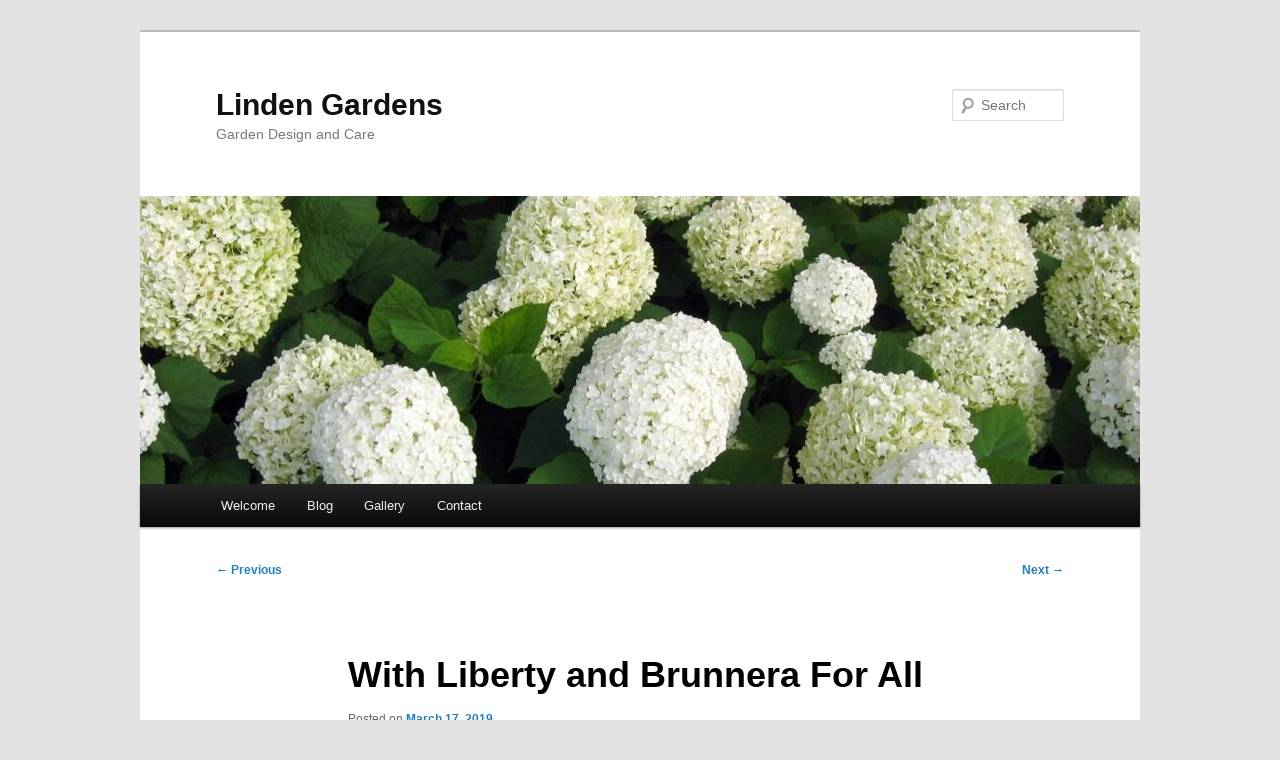

--- FILE ---
content_type: text/html; charset=UTF-8
request_url: https://linden-gardens.com/with-liberty-and-brunnera-for-all/
body_size: 12979
content:
<!DOCTYPE html>
<html dir="ltr" lang="en-US" prefix="og: https://ogp.me/ns#">
<head>
<meta charset="UTF-8" />
<meta name="viewport" content="width=device-width, initial-scale=1.0" />
<title>
With Liberty and Brunnera For All - Linden GardensLinden Gardens	</title>
<link rel="profile" href="https://gmpg.org/xfn/11" />
<link rel="stylesheet" type="text/css" media="all" href="https://linden-gardens.com/wp-content/themes/twentyeleven/style.css?ver=20251202" />
<link rel="pingback" href="https://linden-gardens.com/xmlrpc.php">

		<!-- All in One SEO 4.9.3 - aioseo.com -->
	<meta name="robots" content="max-image-preview:large" />
	<meta name="author" content="Lisa"/>
	<link rel="canonical" href="https://linden-gardens.com/with-liberty-and-brunnera-for-all/" />
	<meta name="generator" content="All in One SEO (AIOSEO) 4.9.3" />
		<meta property="og:locale" content="en_US" />
		<meta property="og:site_name" content="Linden Gardens | Garden Design and Care" />
		<meta property="og:type" content="article" />
		<meta property="og:title" content="With Liberty and Brunnera For All - Linden Gardens" />
		<meta property="og:url" content="https://linden-gardens.com/with-liberty-and-brunnera-for-all/" />
		<meta property="article:published_time" content="2019-03-17T05:44:00+00:00" />
		<meta property="article:modified_time" content="2021-06-06T23:27:28+00:00" />
		<meta name="twitter:card" content="summary" />
		<meta name="twitter:title" content="With Liberty and Brunnera For All - Linden Gardens" />
		<script type="application/ld+json" class="aioseo-schema">
			{"@context":"https:\/\/schema.org","@graph":[{"@type":"Article","@id":"https:\/\/linden-gardens.com\/with-liberty-and-brunnera-for-all\/#article","name":"With Liberty and Brunnera For All - Linden Gardens","headline":"With Liberty and Brunnera For All","author":{"@id":"https:\/\/linden-gardens.com\/author\/lisavdl\/#author"},"publisher":{"@id":"https:\/\/linden-gardens.com\/#organization"},"image":{"@type":"ImageObject","url":"http:\/\/linden-gardens.com\/wp-content\/uploads\/2012\/03\/brunnera1-300x225.jpg","@id":"https:\/\/linden-gardens.com\/with-liberty-and-brunnera-for-all\/#articleImage"},"datePublished":"2019-03-17T05:44:00+00:00","dateModified":"2021-06-06T23:27:28+00:00","inLanguage":"en-US","mainEntityOfPage":{"@id":"https:\/\/linden-gardens.com\/with-liberty-and-brunnera-for-all\/#webpage"},"isPartOf":{"@id":"https:\/\/linden-gardens.com\/with-liberty-and-brunnera-for-all\/#webpage"},"articleSection":"Blog"},{"@type":"BreadcrumbList","@id":"https:\/\/linden-gardens.com\/with-liberty-and-brunnera-for-all\/#breadcrumblist","itemListElement":[{"@type":"ListItem","@id":"https:\/\/linden-gardens.com#listItem","position":1,"name":"Home","item":"https:\/\/linden-gardens.com","nextItem":{"@type":"ListItem","@id":"https:\/\/linden-gardens.com\/category\/blog\/#listItem","name":"Blog"}},{"@type":"ListItem","@id":"https:\/\/linden-gardens.com\/category\/blog\/#listItem","position":2,"name":"Blog","item":"https:\/\/linden-gardens.com\/category\/blog\/","nextItem":{"@type":"ListItem","@id":"https:\/\/linden-gardens.com\/with-liberty-and-brunnera-for-all\/#listItem","name":"With Liberty and Brunnera For All"},"previousItem":{"@type":"ListItem","@id":"https:\/\/linden-gardens.com#listItem","name":"Home"}},{"@type":"ListItem","@id":"https:\/\/linden-gardens.com\/with-liberty-and-brunnera-for-all\/#listItem","position":3,"name":"With Liberty and Brunnera For All","previousItem":{"@type":"ListItem","@id":"https:\/\/linden-gardens.com\/category\/blog\/#listItem","name":"Blog"}}]},{"@type":"Organization","@id":"https:\/\/linden-gardens.com\/#organization","name":"Linden Gardens","description":"Garden Design and Care","url":"https:\/\/linden-gardens.com\/"},{"@type":"Person","@id":"https:\/\/linden-gardens.com\/author\/lisavdl\/#author","url":"https:\/\/linden-gardens.com\/author\/lisavdl\/","name":"Lisa","image":{"@type":"ImageObject","@id":"https:\/\/linden-gardens.com\/with-liberty-and-brunnera-for-all\/#authorImage","url":"https:\/\/secure.gravatar.com\/avatar\/2d7377065295e3635d09b98952a4981658716bf25cf51c97c17601b171501f40?s=96&d=mm&r=g","width":96,"height":96,"caption":"Lisa"}},{"@type":"WebPage","@id":"https:\/\/linden-gardens.com\/with-liberty-and-brunnera-for-all\/#webpage","url":"https:\/\/linden-gardens.com\/with-liberty-and-brunnera-for-all\/","name":"With Liberty and Brunnera For All - Linden Gardens","inLanguage":"en-US","isPartOf":{"@id":"https:\/\/linden-gardens.com\/#website"},"breadcrumb":{"@id":"https:\/\/linden-gardens.com\/with-liberty-and-brunnera-for-all\/#breadcrumblist"},"author":{"@id":"https:\/\/linden-gardens.com\/author\/lisavdl\/#author"},"creator":{"@id":"https:\/\/linden-gardens.com\/author\/lisavdl\/#author"},"datePublished":"2019-03-17T05:44:00+00:00","dateModified":"2021-06-06T23:27:28+00:00"},{"@type":"WebSite","@id":"https:\/\/linden-gardens.com\/#website","url":"https:\/\/linden-gardens.com\/","name":"Linden Gardens","description":"Garden Design and Care","inLanguage":"en-US","publisher":{"@id":"https:\/\/linden-gardens.com\/#organization"}}]}
		</script>
		<!-- All in One SEO -->


	<!-- This site is optimized with the Yoast SEO plugin v26.8 - https://yoast.com/product/yoast-seo-wordpress/ -->
	<link rel="canonical" href="https://linden-gardens.com/with-liberty-and-brunnera-for-all/" />
	<meta name="twitter:card" content="summary_large_image" />
	<meta name="twitter:title" content="With Liberty and Brunnera For All - Linden Gardens" />
	<meta name="twitter:description" content="Brunnera needs a better name, that&#8217;s for sure. On the Fine Gardening website&#8217;s very handy pronunciation guide (http://www.finegardening.com/pguide/pronunciation-guide-to-botanical-latin.aspx), they pronounce it two different ways! The common name is Siberian Bugloss, which is even worse. I think brunnera belongs in every &hellip; Continue reading &rarr;" />
	<meta name="twitter:image" content="http://linden-gardens.com/wp-content/uploads/2012/03/brunnera1-300x225.jpg" />
	<script type="application/ld+json" class="yoast-schema-graph">{"@context":"https://schema.org","@graph":[{"@type":"Article","@id":"https://linden-gardens.com/with-liberty-and-brunnera-for-all/#article","isPartOf":{"@id":"https://linden-gardens.com/with-liberty-and-brunnera-for-all/"},"author":{"name":"Lisa","@id":"https://linden-gardens.com/#/schema/person/c4ed0f27607d49152bca6391d20877b1"},"headline":"With Liberty and Brunnera For All","datePublished":"2019-03-17T05:44:00+00:00","dateModified":"2021-06-06T23:27:28+00:00","mainEntityOfPage":{"@id":"https://linden-gardens.com/with-liberty-and-brunnera-for-all/"},"wordCount":232,"image":{"@id":"https://linden-gardens.com/with-liberty-and-brunnera-for-all/#primaryimage"},"thumbnailUrl":"http://linden-gardens.com/wp-content/uploads/2012/03/brunnera1-300x225.jpg","articleSection":["Blog"],"inLanguage":"en-US"},{"@type":"WebPage","@id":"https://linden-gardens.com/with-liberty-and-brunnera-for-all/","url":"https://linden-gardens.com/with-liberty-and-brunnera-for-all/","name":"With Liberty and Brunnera For All - Linden Gardens","isPartOf":{"@id":"https://linden-gardens.com/#website"},"primaryImageOfPage":{"@id":"https://linden-gardens.com/with-liberty-and-brunnera-for-all/#primaryimage"},"image":{"@id":"https://linden-gardens.com/with-liberty-and-brunnera-for-all/#primaryimage"},"thumbnailUrl":"http://linden-gardens.com/wp-content/uploads/2012/03/brunnera1-300x225.jpg","datePublished":"2019-03-17T05:44:00+00:00","dateModified":"2021-06-06T23:27:28+00:00","author":{"@id":"https://linden-gardens.com/#/schema/person/c4ed0f27607d49152bca6391d20877b1"},"inLanguage":"en-US","potentialAction":[{"@type":"ReadAction","target":["https://linden-gardens.com/with-liberty-and-brunnera-for-all/"]}]},{"@type":"ImageObject","inLanguage":"en-US","@id":"https://linden-gardens.com/with-liberty-and-brunnera-for-all/#primaryimage","url":"http://linden-gardens.com/wp-content/uploads/2012/03/brunnera1-300x225.jpg","contentUrl":"http://linden-gardens.com/wp-content/uploads/2012/03/brunnera1-300x225.jpg"},{"@type":"WebSite","@id":"https://linden-gardens.com/#website","url":"https://linden-gardens.com/","name":"Linden Gardens","description":"Garden Design and Care","potentialAction":[{"@type":"SearchAction","target":{"@type":"EntryPoint","urlTemplate":"https://linden-gardens.com/?s={search_term_string}"},"query-input":{"@type":"PropertyValueSpecification","valueRequired":true,"valueName":"search_term_string"}}],"inLanguage":"en-US"},{"@type":"Person","@id":"https://linden-gardens.com/#/schema/person/c4ed0f27607d49152bca6391d20877b1","name":"Lisa","image":{"@type":"ImageObject","inLanguage":"en-US","@id":"https://linden-gardens.com/#/schema/person/image/","url":"https://secure.gravatar.com/avatar/2d7377065295e3635d09b98952a4981658716bf25cf51c97c17601b171501f40?s=96&d=mm&r=g","contentUrl":"https://secure.gravatar.com/avatar/2d7377065295e3635d09b98952a4981658716bf25cf51c97c17601b171501f40?s=96&d=mm&r=g","caption":"Lisa"},"url":"https://linden-gardens.com/author/lisavdl/"}]}</script>
	<!-- / Yoast SEO plugin. -->


<link rel="alternate" type="application/rss+xml" title="Linden Gardens &raquo; Feed" href="https://linden-gardens.com/feed/" />
<link rel="alternate" type="application/rss+xml" title="Linden Gardens &raquo; Comments Feed" href="https://linden-gardens.com/comments/feed/" />
<link rel="alternate" type="application/rss+xml" title="Linden Gardens &raquo; With Liberty and Brunnera For All Comments Feed" href="https://linden-gardens.com/with-liberty-and-brunnera-for-all/feed/" />
<link rel="alternate" title="oEmbed (JSON)" type="application/json+oembed" href="https://linden-gardens.com/wp-json/oembed/1.0/embed?url=https%3A%2F%2Flinden-gardens.com%2Fwith-liberty-and-brunnera-for-all%2F" />
<link rel="alternate" title="oEmbed (XML)" type="text/xml+oembed" href="https://linden-gardens.com/wp-json/oembed/1.0/embed?url=https%3A%2F%2Flinden-gardens.com%2Fwith-liberty-and-brunnera-for-all%2F&#038;format=xml" />
<style id='wp-img-auto-sizes-contain-inline-css' type='text/css'>
img:is([sizes=auto i],[sizes^="auto," i]){contain-intrinsic-size:3000px 1500px}
/*# sourceURL=wp-img-auto-sizes-contain-inline-css */
</style>

<style id='wp-emoji-styles-inline-css' type='text/css'>

	img.wp-smiley, img.emoji {
		display: inline !important;
		border: none !important;
		box-shadow: none !important;
		height: 1em !important;
		width: 1em !important;
		margin: 0 0.07em !important;
		vertical-align: -0.1em !important;
		background: none !important;
		padding: 0 !important;
	}
/*# sourceURL=wp-emoji-styles-inline-css */
</style>
<link rel='stylesheet' id='wp-block-library-css' href='https://linden-gardens.com/wp-includes/css/dist/block-library/style.min.css?ver=6.9' type='text/css' media='all' />
<style id='global-styles-inline-css' type='text/css'>
:root{--wp--preset--aspect-ratio--square: 1;--wp--preset--aspect-ratio--4-3: 4/3;--wp--preset--aspect-ratio--3-4: 3/4;--wp--preset--aspect-ratio--3-2: 3/2;--wp--preset--aspect-ratio--2-3: 2/3;--wp--preset--aspect-ratio--16-9: 16/9;--wp--preset--aspect-ratio--9-16: 9/16;--wp--preset--color--black: #000;--wp--preset--color--cyan-bluish-gray: #abb8c3;--wp--preset--color--white: #fff;--wp--preset--color--pale-pink: #f78da7;--wp--preset--color--vivid-red: #cf2e2e;--wp--preset--color--luminous-vivid-orange: #ff6900;--wp--preset--color--luminous-vivid-amber: #fcb900;--wp--preset--color--light-green-cyan: #7bdcb5;--wp--preset--color--vivid-green-cyan: #00d084;--wp--preset--color--pale-cyan-blue: #8ed1fc;--wp--preset--color--vivid-cyan-blue: #0693e3;--wp--preset--color--vivid-purple: #9b51e0;--wp--preset--color--blue: #1982d1;--wp--preset--color--dark-gray: #373737;--wp--preset--color--medium-gray: #666;--wp--preset--color--light-gray: #e2e2e2;--wp--preset--gradient--vivid-cyan-blue-to-vivid-purple: linear-gradient(135deg,rgb(6,147,227) 0%,rgb(155,81,224) 100%);--wp--preset--gradient--light-green-cyan-to-vivid-green-cyan: linear-gradient(135deg,rgb(122,220,180) 0%,rgb(0,208,130) 100%);--wp--preset--gradient--luminous-vivid-amber-to-luminous-vivid-orange: linear-gradient(135deg,rgb(252,185,0) 0%,rgb(255,105,0) 100%);--wp--preset--gradient--luminous-vivid-orange-to-vivid-red: linear-gradient(135deg,rgb(255,105,0) 0%,rgb(207,46,46) 100%);--wp--preset--gradient--very-light-gray-to-cyan-bluish-gray: linear-gradient(135deg,rgb(238,238,238) 0%,rgb(169,184,195) 100%);--wp--preset--gradient--cool-to-warm-spectrum: linear-gradient(135deg,rgb(74,234,220) 0%,rgb(151,120,209) 20%,rgb(207,42,186) 40%,rgb(238,44,130) 60%,rgb(251,105,98) 80%,rgb(254,248,76) 100%);--wp--preset--gradient--blush-light-purple: linear-gradient(135deg,rgb(255,206,236) 0%,rgb(152,150,240) 100%);--wp--preset--gradient--blush-bordeaux: linear-gradient(135deg,rgb(254,205,165) 0%,rgb(254,45,45) 50%,rgb(107,0,62) 100%);--wp--preset--gradient--luminous-dusk: linear-gradient(135deg,rgb(255,203,112) 0%,rgb(199,81,192) 50%,rgb(65,88,208) 100%);--wp--preset--gradient--pale-ocean: linear-gradient(135deg,rgb(255,245,203) 0%,rgb(182,227,212) 50%,rgb(51,167,181) 100%);--wp--preset--gradient--electric-grass: linear-gradient(135deg,rgb(202,248,128) 0%,rgb(113,206,126) 100%);--wp--preset--gradient--midnight: linear-gradient(135deg,rgb(2,3,129) 0%,rgb(40,116,252) 100%);--wp--preset--font-size--small: 13px;--wp--preset--font-size--medium: 20px;--wp--preset--font-size--large: 36px;--wp--preset--font-size--x-large: 42px;--wp--preset--spacing--20: 0.44rem;--wp--preset--spacing--30: 0.67rem;--wp--preset--spacing--40: 1rem;--wp--preset--spacing--50: 1.5rem;--wp--preset--spacing--60: 2.25rem;--wp--preset--spacing--70: 3.38rem;--wp--preset--spacing--80: 5.06rem;--wp--preset--shadow--natural: 6px 6px 9px rgba(0, 0, 0, 0.2);--wp--preset--shadow--deep: 12px 12px 50px rgba(0, 0, 0, 0.4);--wp--preset--shadow--sharp: 6px 6px 0px rgba(0, 0, 0, 0.2);--wp--preset--shadow--outlined: 6px 6px 0px -3px rgb(255, 255, 255), 6px 6px rgb(0, 0, 0);--wp--preset--shadow--crisp: 6px 6px 0px rgb(0, 0, 0);}:where(.is-layout-flex){gap: 0.5em;}:where(.is-layout-grid){gap: 0.5em;}body .is-layout-flex{display: flex;}.is-layout-flex{flex-wrap: wrap;align-items: center;}.is-layout-flex > :is(*, div){margin: 0;}body .is-layout-grid{display: grid;}.is-layout-grid > :is(*, div){margin: 0;}:where(.wp-block-columns.is-layout-flex){gap: 2em;}:where(.wp-block-columns.is-layout-grid){gap: 2em;}:where(.wp-block-post-template.is-layout-flex){gap: 1.25em;}:where(.wp-block-post-template.is-layout-grid){gap: 1.25em;}.has-black-color{color: var(--wp--preset--color--black) !important;}.has-cyan-bluish-gray-color{color: var(--wp--preset--color--cyan-bluish-gray) !important;}.has-white-color{color: var(--wp--preset--color--white) !important;}.has-pale-pink-color{color: var(--wp--preset--color--pale-pink) !important;}.has-vivid-red-color{color: var(--wp--preset--color--vivid-red) !important;}.has-luminous-vivid-orange-color{color: var(--wp--preset--color--luminous-vivid-orange) !important;}.has-luminous-vivid-amber-color{color: var(--wp--preset--color--luminous-vivid-amber) !important;}.has-light-green-cyan-color{color: var(--wp--preset--color--light-green-cyan) !important;}.has-vivid-green-cyan-color{color: var(--wp--preset--color--vivid-green-cyan) !important;}.has-pale-cyan-blue-color{color: var(--wp--preset--color--pale-cyan-blue) !important;}.has-vivid-cyan-blue-color{color: var(--wp--preset--color--vivid-cyan-blue) !important;}.has-vivid-purple-color{color: var(--wp--preset--color--vivid-purple) !important;}.has-black-background-color{background-color: var(--wp--preset--color--black) !important;}.has-cyan-bluish-gray-background-color{background-color: var(--wp--preset--color--cyan-bluish-gray) !important;}.has-white-background-color{background-color: var(--wp--preset--color--white) !important;}.has-pale-pink-background-color{background-color: var(--wp--preset--color--pale-pink) !important;}.has-vivid-red-background-color{background-color: var(--wp--preset--color--vivid-red) !important;}.has-luminous-vivid-orange-background-color{background-color: var(--wp--preset--color--luminous-vivid-orange) !important;}.has-luminous-vivid-amber-background-color{background-color: var(--wp--preset--color--luminous-vivid-amber) !important;}.has-light-green-cyan-background-color{background-color: var(--wp--preset--color--light-green-cyan) !important;}.has-vivid-green-cyan-background-color{background-color: var(--wp--preset--color--vivid-green-cyan) !important;}.has-pale-cyan-blue-background-color{background-color: var(--wp--preset--color--pale-cyan-blue) !important;}.has-vivid-cyan-blue-background-color{background-color: var(--wp--preset--color--vivid-cyan-blue) !important;}.has-vivid-purple-background-color{background-color: var(--wp--preset--color--vivid-purple) !important;}.has-black-border-color{border-color: var(--wp--preset--color--black) !important;}.has-cyan-bluish-gray-border-color{border-color: var(--wp--preset--color--cyan-bluish-gray) !important;}.has-white-border-color{border-color: var(--wp--preset--color--white) !important;}.has-pale-pink-border-color{border-color: var(--wp--preset--color--pale-pink) !important;}.has-vivid-red-border-color{border-color: var(--wp--preset--color--vivid-red) !important;}.has-luminous-vivid-orange-border-color{border-color: var(--wp--preset--color--luminous-vivid-orange) !important;}.has-luminous-vivid-amber-border-color{border-color: var(--wp--preset--color--luminous-vivid-amber) !important;}.has-light-green-cyan-border-color{border-color: var(--wp--preset--color--light-green-cyan) !important;}.has-vivid-green-cyan-border-color{border-color: var(--wp--preset--color--vivid-green-cyan) !important;}.has-pale-cyan-blue-border-color{border-color: var(--wp--preset--color--pale-cyan-blue) !important;}.has-vivid-cyan-blue-border-color{border-color: var(--wp--preset--color--vivid-cyan-blue) !important;}.has-vivid-purple-border-color{border-color: var(--wp--preset--color--vivid-purple) !important;}.has-vivid-cyan-blue-to-vivid-purple-gradient-background{background: var(--wp--preset--gradient--vivid-cyan-blue-to-vivid-purple) !important;}.has-light-green-cyan-to-vivid-green-cyan-gradient-background{background: var(--wp--preset--gradient--light-green-cyan-to-vivid-green-cyan) !important;}.has-luminous-vivid-amber-to-luminous-vivid-orange-gradient-background{background: var(--wp--preset--gradient--luminous-vivid-amber-to-luminous-vivid-orange) !important;}.has-luminous-vivid-orange-to-vivid-red-gradient-background{background: var(--wp--preset--gradient--luminous-vivid-orange-to-vivid-red) !important;}.has-very-light-gray-to-cyan-bluish-gray-gradient-background{background: var(--wp--preset--gradient--very-light-gray-to-cyan-bluish-gray) !important;}.has-cool-to-warm-spectrum-gradient-background{background: var(--wp--preset--gradient--cool-to-warm-spectrum) !important;}.has-blush-light-purple-gradient-background{background: var(--wp--preset--gradient--blush-light-purple) !important;}.has-blush-bordeaux-gradient-background{background: var(--wp--preset--gradient--blush-bordeaux) !important;}.has-luminous-dusk-gradient-background{background: var(--wp--preset--gradient--luminous-dusk) !important;}.has-pale-ocean-gradient-background{background: var(--wp--preset--gradient--pale-ocean) !important;}.has-electric-grass-gradient-background{background: var(--wp--preset--gradient--electric-grass) !important;}.has-midnight-gradient-background{background: var(--wp--preset--gradient--midnight) !important;}.has-small-font-size{font-size: var(--wp--preset--font-size--small) !important;}.has-medium-font-size{font-size: var(--wp--preset--font-size--medium) !important;}.has-large-font-size{font-size: var(--wp--preset--font-size--large) !important;}.has-x-large-font-size{font-size: var(--wp--preset--font-size--x-large) !important;}
/*# sourceURL=global-styles-inline-css */
</style>

<style id='classic-theme-styles-inline-css' type='text/css'>
/*! This file is auto-generated */
.wp-block-button__link{color:#fff;background-color:#32373c;border-radius:9999px;box-shadow:none;text-decoration:none;padding:calc(.667em + 2px) calc(1.333em + 2px);font-size:1.125em}.wp-block-file__button{background:#32373c;color:#fff;text-decoration:none}
/*# sourceURL=/wp-includes/css/classic-themes.min.css */
</style>
<link rel='stylesheet' id='twentyeleven-block-style-css' href='https://linden-gardens.com/wp-content/themes/twentyeleven/blocks.css?ver=20240703' type='text/css' media='all' />
<link rel='stylesheet' id='ngg_trigger_buttons-css' href='https://linden-gardens.com/wp-content/plugins/nextgen-gallery/static/GalleryDisplay/trigger_buttons.css?ver=4.0.4' type='text/css' media='all' />
<link rel='stylesheet' id='shutter-0-css' href='https://linden-gardens.com/wp-content/plugins/nextgen-gallery/static/Lightbox/shutter/shutter.css?ver=4.0.4' type='text/css' media='all' />
<link rel='stylesheet' id='fontawesome_v4_shim_style-css' href='https://linden-gardens.com/wp-content/plugins/nextgen-gallery/static/FontAwesome/css/v4-shims.min.css?ver=6.9' type='text/css' media='all' />
<link rel='stylesheet' id='fontawesome-css' href='https://linden-gardens.com/wp-content/plugins/nextgen-gallery/static/FontAwesome/css/all.min.css?ver=6.9' type='text/css' media='all' />
<link rel='stylesheet' id='nextgen_pagination_style-css' href='https://linden-gardens.com/wp-content/plugins/nextgen-gallery/static/GalleryDisplay/pagination_style.css?ver=4.0.4' type='text/css' media='all' />
<link rel='stylesheet' id='nextgen_basic_thumbnails_style-css' href='https://linden-gardens.com/wp-content/plugins/nextgen-gallery/static/Thumbnails/nextgen_basic_thumbnails.css?ver=4.0.4' type='text/css' media='all' />
<link rel='stylesheet' id='nextgen_widgets_style-css' href='https://linden-gardens.com/wp-content/plugins/nextgen-gallery/static/Widget/display.css?ver=4.0.4' type='text/css' media='all' />
<script type="text/javascript" src="https://linden-gardens.com/wp-includes/js/jquery/jquery.min.js?ver=3.7.1" id="jquery-core-js"></script>
<script type="text/javascript" src="https://linden-gardens.com/wp-includes/js/jquery/jquery-migrate.min.js?ver=3.4.1" id="jquery-migrate-js"></script>
<script type="text/javascript" id="photocrati_ajax-js-extra">
/* <![CDATA[ */
var photocrati_ajax = {"url":"https://linden-gardens.com/index.php?photocrati_ajax=1","rest_url":"https://linden-gardens.com/wp-json/","wp_home_url":"https://linden-gardens.com","wp_site_url":"https://linden-gardens.com","wp_root_url":"https://linden-gardens.com","wp_plugins_url":"https://linden-gardens.com/wp-content/plugins","wp_content_url":"https://linden-gardens.com/wp-content","wp_includes_url":"https://linden-gardens.com/wp-includes/","ngg_param_slug":"nggallery","rest_nonce":"e73b7852da"};
//# sourceURL=photocrati_ajax-js-extra
/* ]]> */
</script>
<script type="text/javascript" src="https://linden-gardens.com/wp-content/plugins/nextgen-gallery/static/Legacy/ajax.min.js?ver=4.0.4" id="photocrati_ajax-js"></script>
<script type="text/javascript" src="https://linden-gardens.com/wp-content/plugins/nextgen-gallery/static/FontAwesome/js/v4-shims.min.js?ver=5.3.1" id="fontawesome_v4_shim-js"></script>
<script type="text/javascript" defer crossorigin="anonymous" data-auto-replace-svg="false" data-keep-original-source="false" data-search-pseudo-elements src="https://linden-gardens.com/wp-content/plugins/nextgen-gallery/static/FontAwesome/js/all.min.js?ver=5.3.1" id="fontawesome-js"></script>
<script type="text/javascript" src="https://linden-gardens.com/wp-content/plugins/nextgen-gallery/static/Thumbnails/nextgen_basic_thumbnails.js?ver=4.0.4" id="nextgen_basic_thumbnails_script-js"></script>
<link rel="https://api.w.org/" href="https://linden-gardens.com/wp-json/" /><link rel="alternate" title="JSON" type="application/json" href="https://linden-gardens.com/wp-json/wp/v2/posts/325" /><link rel="EditURI" type="application/rsd+xml" title="RSD" href="https://linden-gardens.com/xmlrpc.php?rsd" />
<meta name="generator" content="WordPress 6.9" />
<link rel='shortlink' href='https://linden-gardens.com/?p=325' />

<!-- metadata inserted by keyword-statistics-plugin 1.7.8 http://www.keyword-statistics.net -->
<meta name="keywords" content="Linden, Gardens, Walpole, MA, Gardening, massachusetts, Lisa Van der Linden,brunnera,spring,garden,'jack,foliage,forget,guide,heart" />
<meta name="description" content="Brunnera needs a better name, that's for sure. On the Fine Gardening website's very handy pronunciation guide" />
<link rel="canonical" href="https://linden-gardens.com/with-liberty-and-brunnera-for-all/" />
<!-- end of metadata -->
<link rel="icon" href="https://linden-gardens.com/wp-content/uploads/2021/06/cropped-leaf-32x32.png" sizes="32x32" />
<link rel="icon" href="https://linden-gardens.com/wp-content/uploads/2021/06/cropped-leaf-192x192.png" sizes="192x192" />
<link rel="apple-touch-icon" href="https://linden-gardens.com/wp-content/uploads/2021/06/cropped-leaf-180x180.png" />
<meta name="msapplication-TileImage" content="https://linden-gardens.com/wp-content/uploads/2021/06/cropped-leaf-270x270.png" />
</head>

<body class="wp-singular post-template-default single single-post postid-325 single-format-standard wp-embed-responsive wp-theme-twentyeleven single-author singular two-column right-sidebar">
<div class="skip-link"><a class="assistive-text" href="#content">Skip to primary content</a></div><div id="page" class="hfeed">
	<header id="branding">
			<hgroup>
									<h1 id="site-title"><span><a href="https://linden-gardens.com/" rel="home" >Linden Gardens</a></span></h1>
										<h2 id="site-description">Garden Design and Care</h2>
							</hgroup>

						<a href="https://linden-gardens.com/" rel="home" >
				<img src="https://linden-gardens.com/wp-content/uploads/2021/06/cropped-hydrangeas.jpg" width="1000" height="288" alt="Linden Gardens" srcset="https://linden-gardens.com/wp-content/uploads/2021/06/cropped-hydrangeas.jpg 1000w, https://linden-gardens.com/wp-content/uploads/2021/06/cropped-hydrangeas-300x86.jpg 300w, https://linden-gardens.com/wp-content/uploads/2021/06/cropped-hydrangeas-768x221.jpg 768w, https://linden-gardens.com/wp-content/uploads/2021/06/cropped-hydrangeas-500x144.jpg 500w" sizes="(max-width: 1000px) 100vw, 1000px" decoding="async" fetchpriority="high" />			</a>
			
									<form method="get" id="searchform" action="https://linden-gardens.com/">
		<label for="s" class="assistive-text">Search</label>
		<input type="text" class="field" name="s" id="s" placeholder="Search" />
		<input type="submit" class="submit" name="submit" id="searchsubmit" value="Search" />
	</form>
			
			<nav id="access">
				<h3 class="assistive-text">Main menu</h3>
				<div class="menu-menu-container"><ul id="menu-menu" class="menu"><li id="menu-item-20" class="menu-item menu-item-type-post_type menu-item-object-page menu-item-home menu-item-20"><a href="https://linden-gardens.com/">Welcome</a></li>
<li id="menu-item-21" class="menu-item menu-item-type-taxonomy menu-item-object-category current-post-ancestor current-menu-parent current-post-parent menu-item-21"><a href="https://linden-gardens.com/category/blog/">Blog</a></li>
<li id="menu-item-19" class="menu-item menu-item-type-post_type menu-item-object-page menu-item-19"><a href="https://linden-gardens.com/gallery/">Gallery</a></li>
<li id="menu-item-18" class="menu-item menu-item-type-post_type menu-item-object-page menu-item-18"><a href="https://linden-gardens.com/contact/">Contact</a></li>
</ul></div>			</nav><!-- #access -->
	</header><!-- #branding -->


	<div id="main">

		<div id="primary">
			<div id="content" role="main">

				
					<nav id="nav-single">
						<h3 class="assistive-text">Post navigation</h3>
						<span class="nav-previous"><a href="https://linden-gardens.com/the-rose-that-blossoms-in-december/" rel="prev"><span class="meta-nav">&larr;</span> Previous</a></span>
						<span class="nav-next"><a href="https://linden-gardens.com/soil-testing/" rel="next">Next <span class="meta-nav">&rarr;</span></a></span>
					</nav><!-- #nav-single -->

					
<article id="post-325" class="post-325 post type-post status-publish format-standard hentry category-blog">
	<header class="entry-header">
		<h1 class="entry-title">With Liberty and Brunnera For All</h1>

				<div class="entry-meta">
			<span class="sep">Posted on </span><a href="https://linden-gardens.com/with-liberty-and-brunnera-for-all/" title="5:44 am" rel="bookmark"><time class="entry-date" datetime="2019-03-17T05:44:00+00:00">March 17, 2019</time></a><span class="by-author"> <span class="sep"> by </span> <span class="author vcard"><a class="url fn n" href="https://linden-gardens.com/author/lisavdl/" title="View all posts by Lisa" rel="author">Lisa</a></span></span>		</div><!-- .entry-meta -->
			</header><!-- .entry-header -->

	<div class="entry-content">
		<p>Brunnera needs a better name, that&#8217;s for sure. On the Fine Gardening website&#8217;s very handy pronunciation guide (<a title="Fine Gardening pronunciation guide" href="http://www.finegardening.com/pguide/pronunciation-guide-to-botanical-latin.aspx">http://www.finegardening.com/pguide/pronunciation-guide-to-botanical-latin.aspx</a>), they pronounce it two different ways! The common name is Siberian Bugloss, which is even worse. I think brunnera belongs in every spring garden, and if you don&#8217;t have it, I&#8217;ll give you one.</p>
<p><a href="http://linden-gardens.com/wp-content/uploads/2012/03/brunnera1.jpg"><img decoding="async" class="alignnone size-medium wp-image-326" title="brunnera" src="http://linden-gardens.com/wp-content/uploads/2012/03/brunnera1-300x225.jpg" alt="" width="300" height="225" srcset="https://linden-gardens.com/wp-content/uploads/2012/03/brunnera1-300x225.jpg 300w, https://linden-gardens.com/wp-content/uploads/2012/03/brunnera1-1024x768.jpg 1024w" sizes="(max-width: 300px) 100vw, 300px" /></a></p>
<p>Brunnera&#8217;s close relative is forget-me-not (talk about an adorable name), and its flower is that same little bluet.&nbsp; But unlike forget-me-not, brunnera has a substantial, heart-shaped leaf, which emerges in early spring and offers a good counterweight to all the frilly bleeding heart and anemone foliage.</p>
<p><a href="http://linden-gardens.com/wp-content/uploads/2012/03/brunnera-dicentra1.jpg"><img decoding="async" class="alignnone size-medium wp-image-327" title="brunnera and dicentra" src="http://linden-gardens.com/wp-content/uploads/2012/03/brunnera-dicentra1-225x300.jpg" alt="" width="225" height="300" srcset="https://linden-gardens.com/wp-content/uploads/2012/03/brunnera-dicentra1-225x300.jpg 225w, https://linden-gardens.com/wp-content/uploads/2012/03/brunnera-dicentra1-768x1024.jpg 768w, https://linden-gardens.com/wp-content/uploads/2012/03/brunnera-dicentra1.jpg 1944w" sizes="(max-width: 225px) 100vw, 225px" /></a></p>
<p>The foliage is not as elegant and glossy as hosta, but it is deer proof and slug proof. And there are some very popular variegated brunnera, including &#8216;Jack Frost,&#8217; &#8216;Emerald Mist,&#8217; &#8216;Hadspen Cream&#8217; and &#8216;Variegata.&#8217;</p>
<p><a href="http://linden-gardens.com/wp-content/uploads/2012/03/brunnera-Jack-Frost.jpg"><img loading="lazy" decoding="async" class="size-medium wp-image-328" title="brunnera Jack Frost" src="http://linden-gardens.com/wp-content/uploads/2012/03/brunnera-Jack-Frost-300x225.jpg" alt="" width="300" height="225" srcset="https://linden-gardens.com/wp-content/uploads/2012/03/brunnera-Jack-Frost-300x225.jpg 300w, https://linden-gardens.com/wp-content/uploads/2012/03/brunnera-Jack-Frost.jpg 900w" sizes="auto, (max-width: 300px) 100vw, 300px" /></a></p>
<div class="mceTemp">
<dl id="attachment_328" class="wp-caption alignnone" style="width: 310px;">
<dd class="wp-caption-dd">Brunnera macrophylla &#8216;Jack Frost&#8217;</dd>
</dl>
</div>
<p>It&#8217;s snazzy, all right! But in my garden, I grow the straight species, Brunnera macrophylla. The plain, solid green shows off the flowers best and gives my eye a rest from all the spring madness.&nbsp; And it self-sows!&nbsp; It&#8217;s not at all a dangerous invasive but it does spring up happily here and there. If you want a baby brunnera, call me soon because eventually I&#8217;ll have to weed out the volunteers in my garden path.</p>
<p><a href="http://linden-gardens.com/wp-content/uploads/2012/03/dicentra-and-brunnera.jpg"><img loading="lazy" decoding="async" class="alignnone size-medium wp-image-329" title="dicentra and brunnera" src="http://linden-gardens.com/wp-content/uploads/2012/03/dicentra-and-brunnera-300x271.jpg" alt="" width="300" height="271" srcset="https://linden-gardens.com/wp-content/uploads/2012/03/dicentra-and-brunnera-300x271.jpg 300w, https://linden-gardens.com/wp-content/uploads/2012/03/dicentra-and-brunnera.jpg 395w" sizes="auto, (max-width: 300px) 100vw, 300px" /></a></p>
<p>&nbsp;</p>
			</div><!-- .entry-content -->

	<footer class="entry-meta">
		This entry was posted in <a href="https://linden-gardens.com/category/blog/" rel="category tag">Blog</a> by <a href="https://linden-gardens.com/author/lisavdl/">Lisa</a>. Bookmark the <a href="https://linden-gardens.com/with-liberty-and-brunnera-for-all/" title="Permalink to With Liberty and Brunnera For All" rel="bookmark">permalink</a>.
		
			</footer><!-- .entry-meta -->
</article><!-- #post-325 -->

						<div id="comments">
	
	
	
	
</div><!-- #comments -->

				
			</div><!-- #content -->
		</div><!-- #primary -->


	</div><!-- #main -->

	<footer id="colophon">

			

			<div id="site-generator">
												<a href="https://wordpress.org/" class="imprint" title="Semantic Personal Publishing Platform">
					Proudly powered by WordPress				</a>
			</div>
	</footer><!-- #colophon -->
</div><!-- #page -->

<script type="speculationrules">
{"prefetch":[{"source":"document","where":{"and":[{"href_matches":"/*"},{"not":{"href_matches":["/wp-*.php","/wp-admin/*","/wp-content/uploads/*","/wp-content/*","/wp-content/plugins/*","/wp-content/themes/twentyeleven/*","/*\\?(.+)"]}},{"not":{"selector_matches":"a[rel~=\"nofollow\"]"}},{"not":{"selector_matches":".no-prefetch, .no-prefetch a"}}]},"eagerness":"conservative"}]}
</script>
<script type="text/javascript" src="https://linden-gardens.com/wp-includes/js/comment-reply.min.js?ver=6.9" id="comment-reply-js" async="async" data-wp-strategy="async" fetchpriority="low"></script>
<script type="text/javascript" id="ngg_common-js-extra">
/* <![CDATA[ */

var galleries = {};
galleries.gallery_01f91d11fd30adfc87e20016bd93ed25 = {"ID":"01f91d11fd30adfc87e20016bd93ed25","album_ids":[],"container_ids":["3"],"display":"","display_settings":{"display_view":"default-view.php","images_per_page":60,"number_of_columns":0,"thumbnail_width":100,"thumbnail_height":75,"show_all_in_lightbox":false,"ajax_pagination":false,"use_imagebrowser_effect":false,"template":"Widget\/Display\/Gallery","display_no_images_error":1,"disable_pagination":true,"show_slideshow_link":false,"slideshow_link_text":"[Show as slideshow]","override_thumbnail_settings":0,"thumbnail_quality":"100","thumbnail_crop":1,"thumbnail_watermark":0,"ngg_triggers_display":"never","use_lightbox_effect":true,"maximum_entity_count":60,"image_type":"thumb","show_thumbnail_link":false,"image_width":100,"image_height":66,"widget_setting_title":"&nbsp;","widget_setting_before_widget":"<aside id=\"ngg-images-2\" class=\"widget ngg_images\"><div class=\"hslice\" id=\"ngg-webslice\">","widget_setting_before_title":"<h3 class=\"entry-title widget-title\">","widget_setting_after_widget":"<\/div><\/aside>","widget_setting_after_title":"<\/h3>","widget_setting_width":100,"widget_setting_height":66,"widget_setting_show_setting":"thumbnail","widget_setting_widget_id":"ngg-images-2"},"display_type":"photocrati-nextgen_basic_thumbnails","effect_code":null,"entity_ids":[],"excluded_container_ids":[],"exclusions":[],"gallery_ids":[],"id":"01f91d11fd30adfc87e20016bd93ed25","ids":null,"image_ids":[],"images_list_count":null,"inner_content":null,"is_album_gallery":null,"maximum_entity_count":60,"order_by":"sortorder","order_direction":"ASC","returns":"included","skip_excluding_globally_excluded_images":null,"slug":"widget-ngg-images-2","sortorder":[],"source":"recent","src":"","tag_ids":[],"tagcloud":false,"transient_id":null,"__defaults_set":null};
galleries.gallery_01f91d11fd30adfc87e20016bd93ed25.wordpress_page_root = "https:\/\/linden-gardens.com\/with-liberty-and-brunnera-for-all\/";
var nextgen_lightbox_settings = {"static_path":"https:\/\/linden-gardens.com\/wp-content\/plugins\/nextgen-gallery\/static\/Lightbox\/{placeholder}","context":"nextgen_images"};
//# sourceURL=ngg_common-js-extra
/* ]]> */
</script>
<script type="text/javascript" src="https://linden-gardens.com/wp-content/plugins/nextgen-gallery/static/GalleryDisplay/common.js?ver=4.0.4" id="ngg_common-js"></script>
<script type="text/javascript" id="ngg_common-js-after">
/* <![CDATA[ */
            var nggLastTimeoutVal = 1000;

            var nggRetryFailedImage = function(img) {
                setTimeout(function(){
                    img.src = img.src;
                }, nggLastTimeoutVal);

                nggLastTimeoutVal += 500;
            }
//# sourceURL=ngg_common-js-after
/* ]]> */
</script>
<script type="text/javascript" id="ngg_lightbox_context-js-extra">
/* <![CDATA[ */

var nextgen_shutter_i18n = {"msgLoading":"L O A D I N G","msgClose":"Click to Close"};
//# sourceURL=ngg_lightbox_context-js-extra
/* ]]> */
</script>
<script type="text/javascript" src="https://linden-gardens.com/wp-content/plugins/nextgen-gallery/static/Lightbox/lightbox_context.js?ver=4.0.4" id="ngg_lightbox_context-js"></script>
<script type="text/javascript" src="https://linden-gardens.com/wp-content/plugins/nextgen-gallery/static/Lightbox/shutter/shutter.js?ver=4.0.4" id="shutter-0-js"></script>
<script type="text/javascript" src="https://linden-gardens.com/wp-content/plugins/nextgen-gallery/static/Lightbox/shutter/nextgen_shutter.js?ver=4.0.4" id="shutter-1-js"></script>
<script id="wp-emoji-settings" type="application/json">
{"baseUrl":"https://s.w.org/images/core/emoji/17.0.2/72x72/","ext":".png","svgUrl":"https://s.w.org/images/core/emoji/17.0.2/svg/","svgExt":".svg","source":{"concatemoji":"https://linden-gardens.com/wp-includes/js/wp-emoji-release.min.js?ver=6.9"}}
</script>
<script type="module">
/* <![CDATA[ */
/*! This file is auto-generated */
const a=JSON.parse(document.getElementById("wp-emoji-settings").textContent),o=(window._wpemojiSettings=a,"wpEmojiSettingsSupports"),s=["flag","emoji"];function i(e){try{var t={supportTests:e,timestamp:(new Date).valueOf()};sessionStorage.setItem(o,JSON.stringify(t))}catch(e){}}function c(e,t,n){e.clearRect(0,0,e.canvas.width,e.canvas.height),e.fillText(t,0,0);t=new Uint32Array(e.getImageData(0,0,e.canvas.width,e.canvas.height).data);e.clearRect(0,0,e.canvas.width,e.canvas.height),e.fillText(n,0,0);const a=new Uint32Array(e.getImageData(0,0,e.canvas.width,e.canvas.height).data);return t.every((e,t)=>e===a[t])}function p(e,t){e.clearRect(0,0,e.canvas.width,e.canvas.height),e.fillText(t,0,0);var n=e.getImageData(16,16,1,1);for(let e=0;e<n.data.length;e++)if(0!==n.data[e])return!1;return!0}function u(e,t,n,a){switch(t){case"flag":return n(e,"\ud83c\udff3\ufe0f\u200d\u26a7\ufe0f","\ud83c\udff3\ufe0f\u200b\u26a7\ufe0f")?!1:!n(e,"\ud83c\udde8\ud83c\uddf6","\ud83c\udde8\u200b\ud83c\uddf6")&&!n(e,"\ud83c\udff4\udb40\udc67\udb40\udc62\udb40\udc65\udb40\udc6e\udb40\udc67\udb40\udc7f","\ud83c\udff4\u200b\udb40\udc67\u200b\udb40\udc62\u200b\udb40\udc65\u200b\udb40\udc6e\u200b\udb40\udc67\u200b\udb40\udc7f");case"emoji":return!a(e,"\ud83e\u1fac8")}return!1}function f(e,t,n,a){let r;const o=(r="undefined"!=typeof WorkerGlobalScope&&self instanceof WorkerGlobalScope?new OffscreenCanvas(300,150):document.createElement("canvas")).getContext("2d",{willReadFrequently:!0}),s=(o.textBaseline="top",o.font="600 32px Arial",{});return e.forEach(e=>{s[e]=t(o,e,n,a)}),s}function r(e){var t=document.createElement("script");t.src=e,t.defer=!0,document.head.appendChild(t)}a.supports={everything:!0,everythingExceptFlag:!0},new Promise(t=>{let n=function(){try{var e=JSON.parse(sessionStorage.getItem(o));if("object"==typeof e&&"number"==typeof e.timestamp&&(new Date).valueOf()<e.timestamp+604800&&"object"==typeof e.supportTests)return e.supportTests}catch(e){}return null}();if(!n){if("undefined"!=typeof Worker&&"undefined"!=typeof OffscreenCanvas&&"undefined"!=typeof URL&&URL.createObjectURL&&"undefined"!=typeof Blob)try{var e="postMessage("+f.toString()+"("+[JSON.stringify(s),u.toString(),c.toString(),p.toString()].join(",")+"));",a=new Blob([e],{type:"text/javascript"});const r=new Worker(URL.createObjectURL(a),{name:"wpTestEmojiSupports"});return void(r.onmessage=e=>{i(n=e.data),r.terminate(),t(n)})}catch(e){}i(n=f(s,u,c,p))}t(n)}).then(e=>{for(const n in e)a.supports[n]=e[n],a.supports.everything=a.supports.everything&&a.supports[n],"flag"!==n&&(a.supports.everythingExceptFlag=a.supports.everythingExceptFlag&&a.supports[n]);var t;a.supports.everythingExceptFlag=a.supports.everythingExceptFlag&&!a.supports.flag,a.supports.everything||((t=a.source||{}).concatemoji?r(t.concatemoji):t.wpemoji&&t.twemoji&&(r(t.twemoji),r(t.wpemoji)))});
//# sourceURL=https://linden-gardens.com/wp-includes/js/wp-emoji-loader.min.js
/* ]]> */
</script>

</body>
</html>


<!-- Page cached by LiteSpeed Cache 7.7 on 2026-01-29 09:04:23 -->